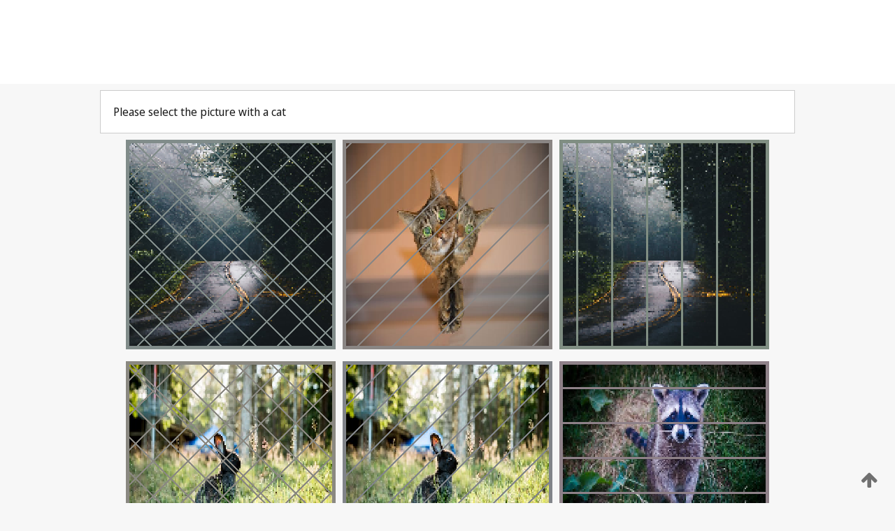

--- FILE ---
content_type: text/html;charset=UTF-8
request_url: https://patentscope.wipo.int/search/en/detail.jsf?docId=WO2023149738
body_size: 438089
content:
<!DOCTYPE html>
<html xmlns="http://www.w3.org/1999/xhtml"><head id="j_idt381">
	<meta http-equiv="X-UA-Compatible" content="IE=edge" />
	<meta lang="en" http-equiv="Content-Type" content="text/html;charset=utf-8" charset="utf-8" />

	
	<meta name="viewport" content="width=device-width, initial-scale=1.0, minimum-scale=1.0, maximum-scale=1.0" />
	
	<meta name="apple-mobile-web-app-capable" content="yes" />
	
	<meta name="apple-mobile-web-app-status-bar-style" content="black-translucent" />
		<meta name="Description" content="This patent search tool allows you not only to search the PCT database of about 2 million International Applications but also the worldwide patent collections. This search facility features: flexible search syntax; automatic word stemming and relevance ranking; as well as graphical results." />
		<meta name="Cache-Control" content="no-cache,no-store,must-revalidate" />
		<meta name="Expires" content="0" />
		<meta name="Pragma" content="no-cache" />
	
	<title>WIPO - Search International and National Patent Collections</title><link type="text/css" rel="stylesheet" href="/search/javax.faces.resource/theme.css.jsf?ln=primefaces-wipo" /><link type="text/css" rel="stylesheet" href="/search/javax.faces.resource/primefaces/fa/font-awesome.css.xhtml" /><script type="text/javascript" src="/search/javax.faces.resource/omnifaces.js.jsf;jsessionid=F84809CB19D2B2A5A2DC33571B2E83DE.wapp1nA?ln=omnifaces&amp;v=2.6.9"></script><link type="text/css" rel="stylesheet" href="/search/javax.faces.resource/css/components.css.jsf;jsessionid=F84809CB19D2B2A5A2DC33571B2E83DE.wapp1nA?ln=w-ps-cc" /><link type="text/css" rel="stylesheet" href="/search/javax.faces.resource/css/components.css.jsf;jsessionid=F84809CB19D2B2A5A2DC33571B2E83DE.wapp1nA?ln=ps-cc" /><link type="text/css" rel="stylesheet" href="/search/javax.faces.resource/css/common/common.css.jsf;jsessionid=F84809CB19D2B2A5A2DC33571B2E83DE.wapp1nA" /><link type="text/css" rel="stylesheet" href="/search/javax.faces.resource/css/common/primefaces-custom.css.jsf;jsessionid=F84809CB19D2B2A5A2DC33571B2E83DE.wapp1nA" /><link type="text/css" rel="stylesheet" href="/search/javax.faces.resource/css/common/wfaces-custom.css.jsf;jsessionid=F84809CB19D2B2A5A2DC33571B2E83DE.wapp1nA" /><link type="text/css" rel="stylesheet" href="/search/javax.faces.resource/css/wipo/ps-ulf-compatibility.css.jsf;jsessionid=F84809CB19D2B2A5A2DC33571B2E83DE.wapp1nA" /><link type="text/css" rel="stylesheet" href="/search/javax.faces.resource/primefaces/components.css.xhtml;jsessionid=F84809CB19D2B2A5A2DC33571B2E83DE.wapp1nA" /><script type="text/javascript" src="/search/javax.faces.resource/primefaces/jquery/jquery.js.xhtml;jsessionid=F84809CB19D2B2A5A2DC33571B2E83DE.wapp1nA"></script><script type="text/javascript" src="/search/javax.faces.resource/primefaces/core.js.xhtml;jsessionid=F84809CB19D2B2A5A2DC33571B2E83DE.wapp1nA"></script><script type="text/javascript" src="/search/javax.faces.resource/primefaces/components.js.xhtml;jsessionid=F84809CB19D2B2A5A2DC33571B2E83DE.wapp1nA"></script><script type="text/javascript" src="/search/javax.faces.resource/primefaces/jquery/jquery-plugins.js.xhtml;jsessionid=F84809CB19D2B2A5A2DC33571B2E83DE.wapp1nA"></script><script type="text/javascript" src="/search/javax.faces.resource/jsf.js.jsf;jsessionid=F84809CB19D2B2A5A2DC33571B2E83DE.wapp1nA?ln=javax.faces"></script><style type="text/css">
		/*	When the drawerTriggering element has a top/bottom padding/margin (as the mainmenu items), 
			the position of the drawer must be updated correspondignly.*/
		.settings-drawer.b-drawer.wf-drawer-fix-position {
			top: -0.75rem;
		}	
	</style><style type="text/css">
		/*	When the drawerTriggering element has a top/bottom padding/margin (as the mainmenu items), 
			the position of the drawer must be updated correspondignly.*/
		.feedback-drawer.b-drawer.wf-drawer-fix-position {
			top: -0.75rem;
		}
		
		.feedback-message {
			margin-top: 1rem;
		}
	</style><style type="text/css">
		/*	When the drawerTriggering element has a top/bottom padding/margin (as the mainmenu items), 
			the position of the drawer must be updated correspondignly.*/
		.feedback-drawer.b-drawer.wf-drawer-fix-position {
			top: -0.75rem;
		}
	</style><script type="text/javascript">if(window.PrimeFaces){PrimeFaces.settings.locale='en';}</script>
		<link href="/search/javax.faces.resource/w/css/wfaces.css.xhtml?v=1.0&amp;b=" rel="stylesheet" />




	<script>
		var APP_CTX='/search';
	</script>
		<script src="/search/javax.faces.resource/w/js/wfaces.js.xhtml?v=1.0&amp;b="></script><script type="text/javascript">
		epctmsg.lbl_designations_specific="Specific";
		epctmsg.lbl_designations_none="None";
		epctmsg.lbl_designations_all="All";
		epctmsg.lbl_designations_changeSelec="Change selection";
		epctmsg.lbl_designations_chooseDesig="Choose specific designations";
		epctmsg.no_results_text="No match for:";
	</script><script type="text/javascript" src="/search/javax.faces.resource/js/psa.js.jsf;jsessionid=F84809CB19D2B2A5A2DC33571B2E83DE.wapp1nA"></script>
			<script src="https://webcomponents.wipo.int/polyfills/webcomponents-loader.js"></script>
	  		
	  		<script src="https://webcomponents.wipo.int/wipo-navbar/wipo-navbar.js"></script><script type="text/javascript" src="/search/javax.faces.resource/js/components.js.jsf;jsessionid=F84809CB19D2B2A5A2DC33571B2E83DE.wapp1nA?ln=w-ps-cc"></script></head><body dir="ltr">
<div class="wf-overlayPanel"></div><div id="pageBlockUI" class="ui-blockui-content ui-widget ui-widget-content ui-corner-all ui-helper-hidden ui-shadow">
	<div class="b-infobox b-infobox--has-spinner">
	  <h4 class="b-infobox__title">
	    Processing
	  </h4>
	  <div class="b-infobox__text">
	    <p>
	    	Please wait...
	    </p>
	  </div>
	</div></div><script id="pageBlockUI_s" type="text/javascript">$(function(){PrimeFaces.cw("BlockUI","widget_pageBlockUI",{id:"pageBlockUI",block:"@(.b-page)"});});</script>
<div class="b-page b-page--application">
	<div class="b-navigation b-navigation--has-close"><wipo-navbar appId='app-0072' applicationName='PATENTSCOPE' applicationLink='/search/en' applicationCategory='patents' login='/search/wiposso/login' logout='/search/wiposso/logout' sso='unauthenticated' language='en' languageOptions='[{"code":"en","name":null,"link":null,"targetTab":null},{"code":"fr","name":null,"link":"/search/fr/detail.jsf?docId=WO2023149738","targetTab":null},{"code":"de","name":null,"link":"/search/de/detail.jsf?docId=WO2023149738","targetTab":null},{"code":"es","name":null,"link":"/search/es/detail.jsf?docId=WO2023149738","targetTab":null},{"code":"pt","name":null,"link":"/search/pt/detail.jsf?docId=WO2023149738","targetTab":null},{"code":"ru","name":null,"link":"/search/ru/detail.jsf?docId=WO2023149738","targetTab":null},{"code":"ja","name":null,"link":"/search/ja/detail.jsf?docId=WO2023149738","targetTab":null},{"code":"zh","name":null,"link":"/search/zh/detail.jsf?docId=WO2023149738","targetTab":null},{"code":"ko","name":null,"link":"/search/ko/detail.jsf?docId=WO2023149738","targetTab":null},{"code":"ar","name":null,"link":"/search/ar/detail.jsf?docId=WO2023149738","targetTab":null}]' userOptions='[{"code":null,"name":"SESSION QUERIES","link":"/search/en/reg/user_session_queries.jsf","targetTab":"_self"},{"code":null,"name":"SAVED QUERIES ","link":"/search/en/reg/user_queries.jsf","targetTab":"_self"},{"code":null,"name":"MARKUSH BATCHES","link":"/search/en/chemc/batches.jsf","targetTab":"_self"},{"code":null,"name":"WATCHED APPLICATIONS","link":"/search/en/reg/watching.jsf","targetTab":"_self"}]' helpOptions='[{"code":"contact","name":null,"link":"https://www3.wipo.int/contact/en/area.jsp?area=patentscope-db","targetTab":null},{"code":"faq","name":null,"link":"https://www.wipo.int/patentscope/en/faqs_patentscope.html","targetTab":null}]' helpMore='[{"code":null,"name":"PATENTSCOPE USERS COMMUNITY","link":"https://www.linkedin.com/groups/9811620/","targetTab":"_blank"},{"code":null,"name":"PATENTSCOPE HELP","link":"/search/en/help/help.jsf","targetTab":"_self"},{"code":null,"name":"TERMS OF USE","link":"https://www.wipo.int/patentscope/en/data/terms_patentscope.html","targetTab":"_blank"},{"code":null,"name":"PRIVACY POLICY","link":"https://www.wipo.int/tools/en/privacy_policy-ipportal.html","targetTab":"_blank"}]' hide-search='true'><div style='background:black; height: 48px; width: 100%'></div></wipo-navbar>
		
		
		<div class="b-navigation-floater-bottom">
			<a class="fa fa-fw fa-arrow-up" style="text-decoration:none; float: right; color: #707070; font-size: 26px; margin: 20px;" onclick="wscrollToTop();"></a>
		</div>
		
	</div>


	
	
	
	<div id="popups">
	</div>
	
	
	
	
	<div class="c-left-watermark">
	</div><div class="ps-no-content">
<form id="psCaptchaForm" name="psCaptchaForm" method="post" action="/search/en/detail.jsf;jsessionid=F84809CB19D2B2A5A2DC33571B2E83DE.wapp1nA?docId=WO2023149738" enctype="application/x-www-form-urlencoded">
<input type="hidden" name="psCaptchaForm" value="psCaptchaForm" />
<span id="psCaptchaForm:psCaptchaPanel">
		
		<div class="b-step b-pointer-scope">
	 
			 <div class="b-step__content">
		    	
		    	<div class="b-step__content-top">
						
	<div class="b-view-panel    ">
		<div class="b-view-panel__content ">
			
			<div class="b-view-panel__fold-in">
				<div class="b-view-panel__section ">Please select the picture with a cat
				</div>
			</div>
		</div>
		
		<div class="b-view-panel__actions">
			<div class="b-view-panel__action-secondary">
			</div>
			<div class="b-view-panel__action-primary">
			</div>
		</div>


	</div>
				
				<div style="display: flex; justify-content: center;"><table id="psCaptchaForm:graph">
<tbody>
<tr>
<td><a id="psCaptchaForm:click1" href="#" class="ui-commandlink ui-widget" onclick="PrimeFaces.ab({s:&quot;psCaptchaForm:click1&quot;,u:&quot;psCaptchaForm:psCaptchaPanel&quot;});return false;"><img id="psCaptchaForm:image1" src="[data-uri]" alt="" class="ps-captcha-img" /></a></td>
<td><a id="psCaptchaForm:click2" href="#" class="ui-commandlink ui-widget" onclick="PrimeFaces.ab({s:&quot;psCaptchaForm:click2&quot;,u:&quot;psCaptchaForm:psCaptchaPanel&quot;});return false;"><img id="psCaptchaForm:image2" src="[data-uri]" alt="" class="ps-captcha-img" /></a></td>
<td><a id="psCaptchaForm:click3" href="#" class="ui-commandlink ui-widget" onclick="PrimeFaces.ab({s:&quot;psCaptchaForm:click3&quot;,u:&quot;psCaptchaForm:psCaptchaPanel&quot;});return false;"><img id="psCaptchaForm:image3" src="[data-uri]" alt="" class="ps-captcha-img" /></a></td>
</tr>
<tr>
<td><a id="psCaptchaForm:click4" href="#" class="ui-commandlink ui-widget" onclick="PrimeFaces.ab({s:&quot;psCaptchaForm:click4&quot;,u:&quot;psCaptchaForm:psCaptchaPanel&quot;});return false;"><img id="psCaptchaForm:image4" src="[data-uri]" alt="" class="ps-captcha-img" /></a></td>
<td><a id="psCaptchaForm:click5" href="#" class="ui-commandlink ui-widget" onclick="PrimeFaces.ab({s:&quot;psCaptchaForm:click5&quot;,u:&quot;psCaptchaForm:psCaptchaPanel&quot;});return false;"><img id="psCaptchaForm:image5" src="[data-uri]" alt="" class="ps-captcha-img" /></a></td>
<td><a id="psCaptchaForm:click6" href="#" class="ui-commandlink ui-widget" onclick="PrimeFaces.ab({s:&quot;psCaptchaForm:click6&quot;,u:&quot;psCaptchaForm:psCaptchaPanel&quot;});return false;"><img id="psCaptchaForm:image6" src="[data-uri]" alt="" class="ps-captcha-img" /></a></td>
</tr>
</tbody>
</table>

			 	</div><div id="psCaptchaForm:j_idt5023" class="ui-blockui-content ui-widget ui-widget-content ui-corner-all ui-helper-hidden ui-shadow"></div><script id="psCaptchaForm:j_idt5023_s" type="text/javascript">$(function(){PrimeFaces.cw("BlockUI","bui",{id:"psCaptchaForm:j_idt5023",block:"psCaptchaForm:graph",triggers:"psCaptchaForm:click1 psCaptchaForm:click2 psCaptchaForm:click3 psCaptchaForm:click4 psCaptchaForm:click5 psCaptchaForm:click6",animate:false});});</script>
		    	</div>
		    	
		    	<div class="b-step__content-bottom">
		    	</div>
			 	
			 </div>
</div></span><input type="hidden" name="javax.faces.ViewState" id="j_id1:javax.faces.ViewState:0" value="-1891480240363413626:-5186169908114842513" autocomplete="off" />
</form></div>
	
	
	
	
	<div class="c-footer"> # - 
	</div>
</div><script type="text/javascript" id="j_idt406">
		if(typeof(load_w_scripts) != 'undefined') load_w_scripts();
	</script><script type="text/javascript" id="init_w_ps_components">
			load_w_ps_cc_scripts();
		</script><script type="text/javascript">OmniFaces.DeferredScript.add('/search/javax.faces.resource/js/components.js.jsf?ln=ps-cc');</script></body>
</html>